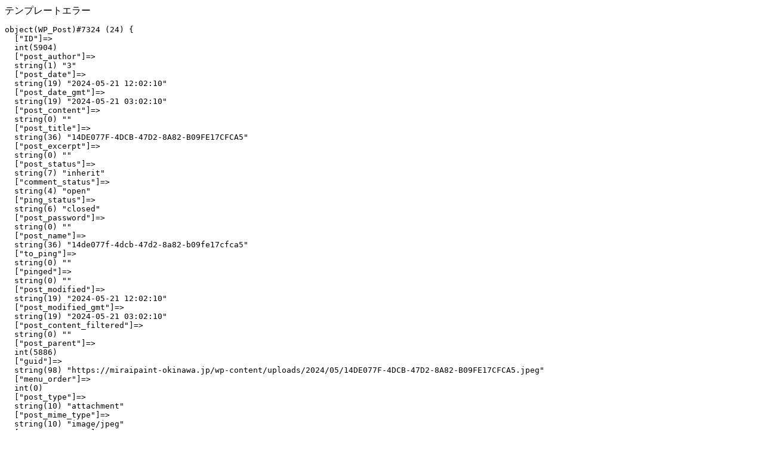

--- FILE ---
content_type: text/html; charset=UTF-8
request_url: https://miraipaint-okinawa.jp/blog/%E5%BA%A7%E5%96%9C%E5%91%B3%E6%9D%91%E9%98%BF%E4%BD%90%E3%80%80%E5%BA%87%E6%94%B9%E4%BF%AE%E5%B7%A5%E4%BA%8B%E3%80%80%EF%BD%94%E6%A7%98/14de077f-4dcb-47d2-8a82-b09fe17cfca5/
body_size: 373
content:
テンプレートエラー
<pre>
object(WP_Post)#7324 (24) {
  ["ID"]=>
  int(5904)
  ["post_author"]=>
  string(1) "3"
  ["post_date"]=>
  string(19) "2024-05-21 12:02:10"
  ["post_date_gmt"]=>
  string(19) "2024-05-21 03:02:10"
  ["post_content"]=>
  string(0) ""
  ["post_title"]=>
  string(36) "14DE077F-4DCB-47D2-8A82-B09FE17CFCA5"
  ["post_excerpt"]=>
  string(0) ""
  ["post_status"]=>
  string(7) "inherit"
  ["comment_status"]=>
  string(4) "open"
  ["ping_status"]=>
  string(6) "closed"
  ["post_password"]=>
  string(0) ""
  ["post_name"]=>
  string(36) "14de077f-4dcb-47d2-8a82-b09fe17cfca5"
  ["to_ping"]=>
  string(0) ""
  ["pinged"]=>
  string(0) ""
  ["post_modified"]=>
  string(19) "2024-05-21 12:02:10"
  ["post_modified_gmt"]=>
  string(19) "2024-05-21 03:02:10"
  ["post_content_filtered"]=>
  string(0) ""
  ["post_parent"]=>
  int(5886)
  ["guid"]=>
  string(98) "https://miraipaint-okinawa.jp/wp-content/uploads/2024/05/14DE077F-4DCB-47D2-8A82-B09FE17CFCA5.jpeg"
  ["menu_order"]=>
  int(0)
  ["post_type"]=>
  string(10) "attachment"
  ["post_mime_type"]=>
  string(10) "image/jpeg"
  ["comment_count"]=>
  string(1) "0"
  ["filter"]=>
  string(3) "raw"
}
</pre>
